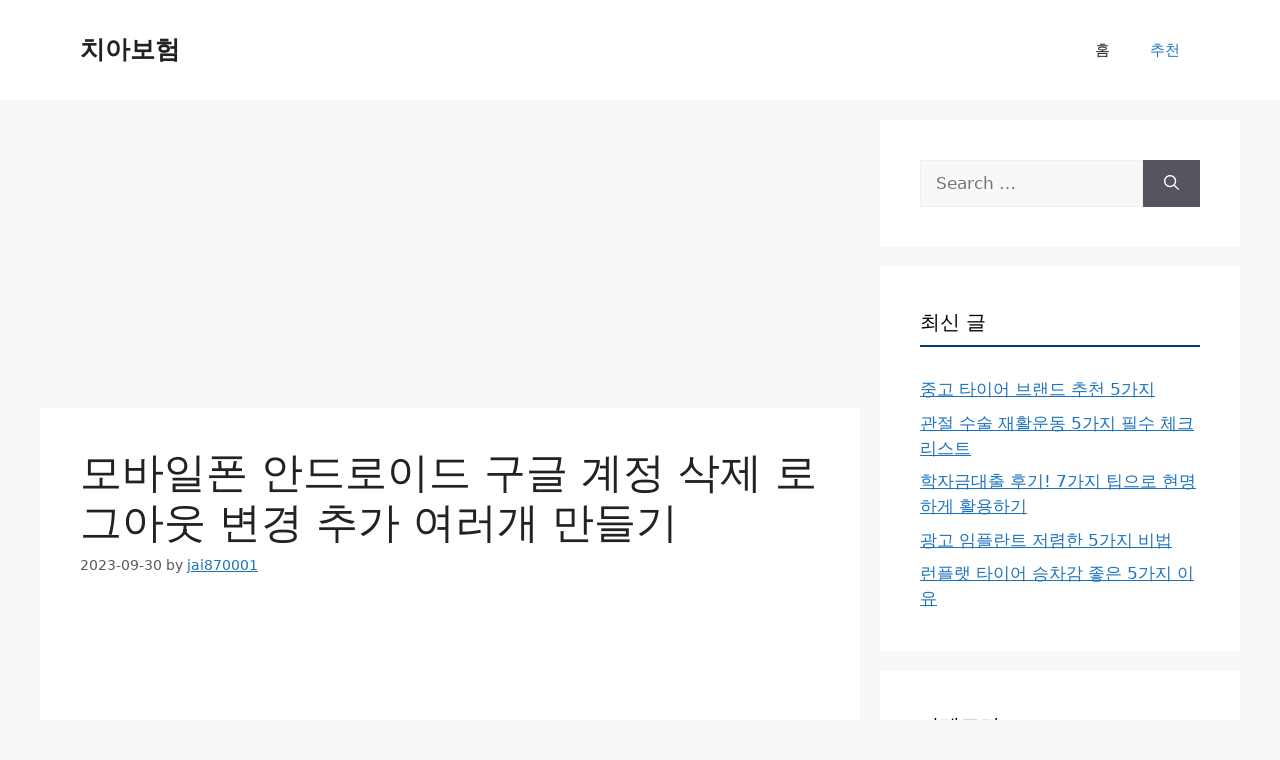

--- FILE ---
content_type: text/html; charset=utf-8
request_url: https://www.google.com/recaptcha/api2/aframe
body_size: 270
content:
<!DOCTYPE HTML><html><head><meta http-equiv="content-type" content="text/html; charset=UTF-8"></head><body><script nonce="ZsokqNV2RrS9DhumdM1Q-A">/** Anti-fraud and anti-abuse applications only. See google.com/recaptcha */ try{var clients={'sodar':'https://pagead2.googlesyndication.com/pagead/sodar?'};window.addEventListener("message",function(a){try{if(a.source===window.parent){var b=JSON.parse(a.data);var c=clients[b['id']];if(c){var d=document.createElement('img');d.src=c+b['params']+'&rc='+(localStorage.getItem("rc::a")?sessionStorage.getItem("rc::b"):"");window.document.body.appendChild(d);sessionStorage.setItem("rc::e",parseInt(sessionStorage.getItem("rc::e")||0)+1);localStorage.setItem("rc::h",'1764057343720');}}}catch(b){}});window.parent.postMessage("_grecaptcha_ready", "*");}catch(b){}</script></body></html>